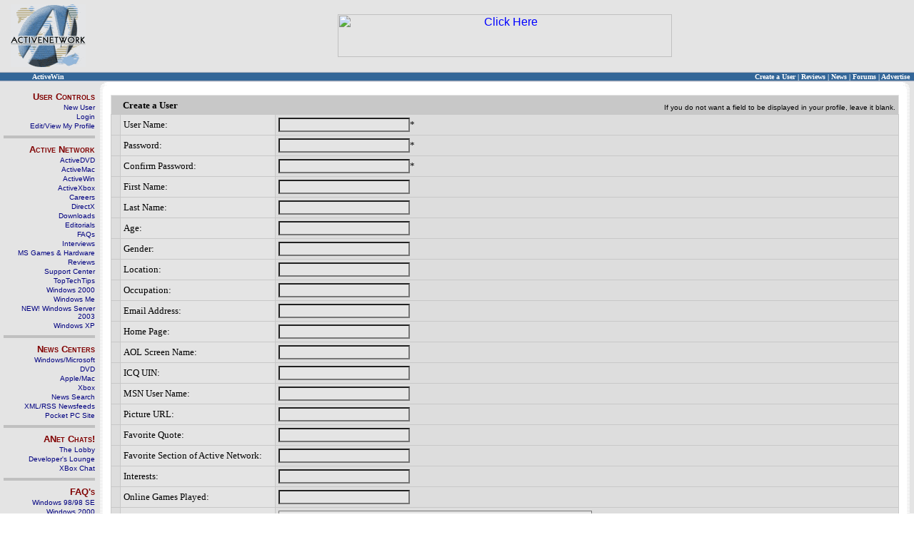

--- FILE ---
content_type: text/html; charset=windows-1255
request_url: http://activewin.com/css/fpoct2000.css
body_size: 1862
content:
TR {
   font-family : verdana, arial; 
}


TH {
   font-family : verdana, arial; 
}


TD {
   font-family : verdana, arial; 
}


TABLE {
   font-family : verdana, arial; 
}


P {
   font-family : verdana, arial; 
}

LI {
   font-family : verdana, arial;
}


BODY {
   font-size : 10pt; 
   font-family : verdana, arial; 
   background-color : rgb(255,255,255);
}


A:visited {
   color : gray; 
   text-decoration : none; 
}


A:link {
   color : blue; 
   text-decoration : none; 
}


A:hover {
   color : #800000; 
   text-decoration : underline; 
}


A:active {
   color : #0073eb;
}


A.sidenavtop:hover {
   text-decoration : none;
   cursor : default;
}


A.sidenav:link {
   color : navy; 
}


A.sidenav:hover {
   text-decoration : none;
   cursor : default;
}

A.sidenav:visited {
   color : gray;
   cursor : default;
}

.news-headers   {
   font-family: verdana, arial;
}


A.news-headers   {
   color: white ;
   text-decoration: none;
}


A:hover.news-headers   { 
   color: #E4E4E4 ;
   text-decoration: none;
}


A:visited.news-headers   {
   color: #E4E4E4 ;
   text-decoration: none;
}


A.date:hover {
   color : #800000; 
   background : #e4e4e4; 
   text-decoration : none; 
   cursor : ne-resize;
   font-size : 8pt;
}


.date {
   font-family : verdana;
      font-size : 8pt;
}


.topnav   {
   font-family: verdana, arial;
   color: #FFFFFF ;
}


A.topnav   {
   color: #FFFFFF ;
   text-decoration: none;
}


A:hover.topnav   {
   color: #FFFFFF ;
   text-decoration: underline;
}


A:active.topnav   {
   color: navy ;
   background : #336699; 
}


A:visited.topnav   {
   color: #FFFFFF ;
}

A:hover.posted   { 
   text-decoration: none;
}

.nav         { border: 1px solid #E4E4E4;
}

--- FILE ---
content_type: text/html; charset=windows-1255
request_url: http://activewin.com/css/polls.css
body_size: 599
content:
.PollQuestion
{
	Font-Family: Verdana, Arial, Sans-Serif;
	Font-Size: 10pt;
	Font-Weight: Bold;
	Color: Black;
}

.PollAnswer
{
	Font-Family: Verdana, Arial, Sans-Serif;
	Font-Size: 8pt;
	Color: Navy;
}

.PollTable
{
	Border-Style: ridge;
	Border-Width: 1px;
}

.PollQuestionCell
{
	BackGround: #CCCCCC;
	Border-Color: #CCCCCC;
}

.PollAnswerCell
{
	Background: #e0e0e0;
	Border-Color: #e0e0e0;
}

.PollAnswerCellAlt
{
	Background: #efefef;
	Border-Color: #f0f0f0;
}

.PollInfo
{
	Font-Family: Verdana, Arial, Sans-Serif;
	Font-Size: 8pt;
	Color: Black;
}

--- FILE ---
content_type: text/html; charset=windows-1255
request_url: http://www.activewin.com/awin/LANnss1.gif
body_size: 16905
content:
GIF87ax X��    3  f  �  �  �   3 33 f3 �3 �3 �3  f 3f ff �f �f �f  � 3� f� �� ̙ ��  � 3� f� �� �� ��  � 3� f� �� �� ��   33 3f 3� 3� 3� 3 33333f33�33�33�33 f33f3ff3�f3�f3�f3 �33�3f�3��3̙3��3 �33�3f�3��3��3��3 �33�3f�3��3��3��3  f3 ff f� f� f� f 3f33ff3f�3f�3f�3f ff3fffff�ff�ff�ff �f3�ff�f��f̙f��f �f3�ff�f��f��f��f �f3�ff�f��f��f��f  �3 �f �� �� �� � 3�33�f3��3��3��3� f�3f�ff��f��f��f� ��3��f�����̙���� ̙3̙f̙�̙�̙�̙ ��3��f�����������  �3 �f ̙ �� �� � 3�33�f3̙3��3��3� f�3f�ff̙f��f��f� ��3��f�̙��̙���� ��3��f�̙�������� ��3��f�̙��������  �3 �f �� �� �� � 3�33�f3��3��3��3� f�3f�ff��f��f��f� ��3��f�����̙���� ��3��f����������� ��3��f��������������                                                                                                                     !�NETSCAPE2.0   !� � ,    x X � H����*\Ȱ�Ç#J�H��ŋ3j�ȱ�Ǐ C�I��ɓ(S�\ɲ�˗0cʜI��͛8s��ɳ�ϟ4]�ʊ@�C��*i� �T
`E�k��V��U�T6]�++�fZ�jt���׌Z��tnׯD�����PVw�A��J�cW��:n]�H��]a���ˍ��I�.c���*U`g��{Fz���5î�
@o�ҕ5g0T.j��Q�J0qo�M���\��ۻON|:ڽj{��Vyq���n6�wna�|i�&>p.l�^��v�|�|��]��`�8�w�lF��s�y�^RP�gAna��ɽ��@�A]y������wed��ԃ�e�V`�y�ه�לL�'Ts+:Ǣ����#k�řw���l�ؘk:�8�p�Ř`���5�Uh]E��9��Az7���U�d�G&m�=i��a�H��Y��@��|��矀*蠄ZRe�RTnb�U�����G�b���e��V)
ie�^�Qe!��^�)�U)��A�L��c���� {�ᵔWI4��]�Wi7v�^J%C�5��t�bi`^�����giR�e��s�)J��@.��Zg�7��7��*(d����x� ��P��=+��ZN+&S�u�p����s����f /T�b��o�o�,s<��l�}b��qB���a��*�Ԏ�ʧW`nR�%��K��_P.��\?�������UP�z0��9�m�����I��XTH+�SZ�Uf���S?<�Wd���E�*'B7+6��Q�q���0��E�a}@K����=��$/s�>���^��J���f=��ugؐ�X�L6U�=/��!^�����u�됴M�y�l�K+�u@��x�f}$���*�C�I�_������mMa�,�n�����Ͼ���;�z�~p~Ɵh��5��-�}!��T�H �x���� @�U��w* ex@6���a`E�
Z��̠7��ZP	���^B��P=` I(p�J�[Nw�C���3�a�غv��HM>��CP���2Ȇ	S_ic>�eo�����ˊz�Z�����^�M���#�`���P�0�D����n�Ҙ-�Jb��&&��y�]� #�eψ�"`��1�}�%�����e�e-O�cQ���A&.��J�V A��B[]\FH�h�ay�c%��HBŔ�T��8��do�3[���ZVh]t�ټE�;��`�e-T�Έ.%��
��b�))]Z�W��H���a[I���C�X�|����yF�6��L	Q
���J�T#+�DϐI8�Z	��c%�!�-z���~&�r�+q<�K���@�02�ʣ��(�(������3O�'-��LgJӚ���8ͩNwJ>����gA�b���̋(��	x��=N�e}�N)?��d3�KV���]%ѫ_�R���94L�{�T�ǣs��H�ԉk�Ƞ��<rQ�C��T�'\ڟ��6��U9�9잤z�0�jYU���x�
�'L<��ꊥ��u��T@�ԛ��g��VC�xAI�B)���LY� �n���5Z�FuIH)�_2C��V]-�g:��+93Z݃�c�NqF�M�e�8ˊ�Dܕj5U��Y��-4�%K�*�K��+��AZND�}h�2�-��%H2�NL���N��� @�  �
 a	W�*��p�4��{�� F!�E�a�x�(�pA&` `�w  ��X /v�������/^�$����������d#7��G�ӏP�� $@r���e{9�I�rU�� P��[�r���f(s��@Q�
�;�MN3���e��� }Ή�ͼ4@� ��֌fF��jF�#�J�y$PA V��H��ɴ���L��ΎF���|�V�� B^��3p��`α>��a��X�yºV5�S]i8wY&6���l``�ˎ�`�z�1(5��l`������n�`�8����nv��� �݀+��ԥnp�לgV�"�ֈ�ap�܀�՞@p�	|p6��=�gK�ڰ����M�a�ܒ>��� kO�z1�u�q]mkK���@�!^�k;8�xw�[��:����K�s3���)G�
.�P<��N��7�hU{��=��FrkC#Z�.�r�O�qmg|�7���mp褗�;'���ꌼ��uδ��n��Y�?75�M��g�ۺV������3$��2p�o��/VA�	=�j7@힀2>蜃��uo<F�^e;��z�x����ټ|��N��/�x�d^�D�4�y�C��*@��y0���������v޻�e���'~6X6�=pqX'_�O���S��@� ������d�����Q�����ЃFj�'w�z�fB�}�Vŗf��dwGt�z��|G��u[�`fh�������'��zo�r o��7u�{�wz�7f�� ��U���g$x��v�ւp�}��~���g l#��N�{fy��mҦnjo����뇄�iW�h�aS�d��d��cd�z#hz#�`�6�p.�hPn��A�qQ��N(�H�Uak�F�A�|��ƀ'� 7{+�c_���ׄ�F���|Ζt�w���x��zXf�{(�"����%� �v1�h�艦���Fg<րO���؋6a�h �6�vk��k��xl^� �gj0���~F�xc�hjz�)weo��9}�&n�v A}��}}8� 莋ff�wh@�l��V�q�8{���Ȏ�|�}�k�H��r���iu3a*���ֆ����8��ȁ��`p���&�y�w�F�v��~�G�لv���2���� 5�t��.g�4I�Ii��r^���8�Z؋��=Y�`����Xp�H�3����� ��~-9��x�ɑ=ɓ6� e�v�8���p$I���~�Xg������-���x�di P�`�� =pn5�<Y���x4H��x�ti�y)�c�M��	}�60q.ז"�~T�u �h_�fg���h�Iy�LY����;6�p�XmPy=y������6h=؉\i�$��I�di���c����pᗖ϶p�Y�Pxi,�r��f��j�&d��nـ�w��)�隟��Yٜ;��Yip@�
Wf0`�VI7�p�F�=�l`�r0Н.H�&�/x��ɔ�	��	����Ws6��/Ȍ1q��n��&z��o�lX�i�yY�Mٔ}��Id
��y7�njmT){]�lʖv�Fd��l����ipkS� �ɕI٠5�2Z��t5�i���Kڣ\�+Lzk��rg���mGj�Ѧr�vgPʢ�ɗ����I��M��V��p��p(j���s�B�r�(���r�6�P�X�k�W|y�e��vx�����Ƃ��G�饂�dPk:s榚'���o�rC@q�vm$�s�٢sʞ�l=�D��ʩN��u�iEJ~%��x�g�Vj�������kM��Y9~�mu�q��~I��l��?����ʩ�qW�c8
�gg>Ɉ���6xg�����`~Wt��j�6�����J�w�cPc`@PdPi@� o񚕙��Ps#�{a�y{X�wx���p�u����4�k*����@p@GA�E0��:�l7m�zk縅p&�
X�J��k6aHx�gm�W�L�kq:���l>P5��:��@P�>P��&��imK��چ��q��~DI�3v7��u��y�:��9����pA@�6{��j�4ʜ~ζ��f��(yI�wĩ�U���B�Ƹ/��iеp��[�������	��vr�zT�i6��Lk�h����y� 0���[[7{�;p���j �?���9��ȉ�zdږ��Ɏ�菲V���ץ~)�YiƛA0������;C���N)m���뗄3���8}jH�8�AXk�&���?�@0����@�D����g�i�r>�g�׃I�^	�+��e��ָ�I�~����̋��ˮ�����L���9,�g�'zTf��K����r�Yp�f���E�0L���>Щg��ٔpe��7�t�s�;�r[��8e�i 9�l��͙l�?`�9K��˺�z��y��(k�Vm��v��&zg�*�혍p8�gr�pDF�?��@`dЮIZ�Y̓�Wm��`�x���7�t����t��
W�4z���L�N�X��|����n<,���zB�����a)���^��,z���ۮ�{�7̸.ړ(wn�
�a�|�i� �����YmM7�ǰ����j�,�����{˚�����d��6�c�9�iẤ:�l�v���X
q���ٚ�x�p����wh�y��y�kz�,�%\�	����z����������bJ�L�u�V��ەI���c���l���Yꜝ̚4It���DfXVh����똪��'�K��;��曥��������b�k-����@�؉�a�|�1���vQ��3ڞ@����Ɛ7 -10�s&����i�z�(��omKj�}��A��(Zt[���)s�f]'�"|������z��6��itj����=�����\���܁�˄%��~�U)�/��W��&ϔI��}�9~�[��c��6l��I�Zh���K���g�nL���u��}���8p8pn!�r�F��G�ap[���h��9l�<p�����k����Y�1��\�"K:x�qa�qEl��y{�~�y��(����ղ��K���7�捣\ �	 F�n+u�l�r.���I%l�m��Xo��ڪ�ځI�%��}�э<���,x�S���Fml*������ؼ�@��Wf���&��gp����GC .7x�'J׸/7��l��x����-��mf)�
�t���W���G��m�[p�\P���!2r��vM�ǶfmT�|7�dl����b����#ɚ���f>�E�b�=P� �ν{(�Ǜ�q��r�k�N�[��wq}��nk�M��}�D��>�|���#KrVFr.���*j���w����Q:�-k�������m��F��\���'��}�c&X������+g�PG�-���诐9��,�jk��w�Dn��B��n1@m�>d7@�O�y�jmйz��r�����o��-�r�]�j���r�E�%Z�F�=g��x'~Q���9��z���i�8p��n��-7��b �@�ʍq�zfN�i���5�G��̚k�\�Ei��)����F.�4���>`�w�N�dsv�6᚛k]��n:���wj���}�u�bp���>@�}/�"��U��M}��~P�ґZ���� ����v�ʍ4O�b �=Z��f��yf�w�-�N�m%��'ߊ����g�������ꕯ�J���Ɋ��ϝ]���iY~��f�Yu��q��D>�V/��^�����m�m��H�c_|+������hf� q���b4�qC!.=<�#Fb��=��#FAT 0 �Ȑ#I�0��� +D�Yr I�1i
\�Vx�	sdȏJD�`B�7.��Ї�!/f��Ѧ̭&E�\��G�Ae�ZR`K�1&x�S˳e�"�T��%J� �C"�h�q`���h�$�Cf>>��АP��������Ӗ,�Q�F��`(�T1��Uu��%!�<p@,P�CA�4�Uy���(M�e��!�l��bn��1���24jE~٬W�1���<}���?���%ɢ��bר��$�MD��2�b#��2��߬����֛/���a�	�@:��j �n�͇���!�.���T�P���.� �P>C	�:�`��>ZKH��r�;�|ةs�!!2Ȫ8ސ��#	�Q3-5����B� 1!#3 ZC�)�$����!|آA�b��4=;��1}�	%�\��G{	��J�T(��`�;1r�"Ă[4$Б�3��+ b�RH1�/P�`j/��H�i,-��M��A��;���V�+T�N-��R�B��>E;kk'�:�5�f����̍X0�$�>$�Z���,�0����'"�Dl!9��H�)�=o���	�R��l:�\
�2�ݱGf�\� �dPWF����M=¢��X9��� :Qu�Z��+fF��bǬ��(���0��a��ʹ�Q�x$�bPx��HJ5Ĺ~��C�,\���"�H�I"A�I��`g�H��dH7�;��tJS�3c�'[5�lY�T&SX��M���1"�Ja�LlZU�R4��]���I�s� �:�9�-�Um����3����Čչ7%��V�n�@��W	�\Y�&�Z=���M]+���>B6�P���g=SWwx'���.�[���_��a�sj��":�N�0�R������8�Ih$ǻB�b����H�ˀ��8w=8w3���2�:}�䱝bڥ���m'��Q�V�P�D#?Q�^b��$.L[�H�2���`;�"���FOL�P] �2?i�B����X5���� 铑\ ��kZ��k
T���F[�֫��(� p;�b|4փ�� �b!�ZD*9�(�:�
��8�d��FZ�&X��j����H�;��U�	N:r4A�At����)Mqjm��Ez�/�N]�k��b"���/$$��g�4�ґ'%�ȥD��4��o#>���:����E>�X0,�,ʆ<��[�RA0�D�HI{)M� ��7Z,�/�[���X�+Z�qɩj��Qe�,+@Hv`���` �1�b�����$JN�z�09�Z�kb�4��|�a�-���^n('�l��������������I���(z�;!՞�5�.a')M�n����D�r�ldz����+~D	 ����Q[��@%R��!i�!�C������IR�5�'^� 6� [ Z���	d+�6h;IY� � ��fU��e��l�
s��๤n84������m�$P��3��-F�ڒ������L�*TJ�S�)� B�dO{�\�0C��P�U�Bʐ<� ��F@���xtj�)c��x|k d �TMJ��	��B�L,S�����'1@��B.�d.VS��"r LEXU�A:����@�Op-\����lr�����hۖ aj�C�Hh_�jRa���[�|5Gx�!q����l�d�Wl&B2����<�j�s�����9�UY�) �b�.�����!Sq��hc��(K���
N�)>[��?��r��������q�>��qΆS��[�Ҵ�k�j��g��g� �o1���ܦ���O�K�6s"�b(��Ui�zӧz.VیQ��\�f�*�ZC�'���}۲�8Y4�\
�?k�
,�,�IT1 /��ڑ��š�u֩������A1x�X�⫓�V��2i�u��>q�$Ӳ���SF�����1�-<W:h��`l�����p�>�tl�5�g��g^�dj�QSz�@F7�d1�|�"4
d5��.z�s��� ��+m�+�)��^�g�̧o��CP8�z �5��:04��i���is�rdo<b`X�T-x�B���C��/D�ܤԣu�F��Np�+��]k,6'��!�$�d E��Aq��!����1K@���`�kU�nS�v�!�^t�oG~�e��-�;4'���@���W"�~Y��SӋ�1��H�/yS�����
%P�G�\�o:�\>o�AoD[� �JF�C��`͑��4��o�sR�R�֤��K��}߶6|�9��x!Y�gْӇ	�`� �CLD8�oW�P�d#8�yrb:�	_�W�ip��@�Lq��\U�,�����ё|�CÀ�9�J��t�����@4�	|���@���@��@hÀ� �	h�� ��xA�P�	�+ ����!��a�縁	���A	�!������A���"$B��	�B���%�BDA����B.�2k!�q����Э4{?�ؿ�h�XS��1��Y/��	�Z�>� p--�<G���"Q?�c?=k	���+�豜p8� �y�@ܜ�ӊH<���ʸ���������R;N<��7����[>����S�=a����y���5��1����ٸY�Z��;�� ����`�6�3�)�����7�h��{��[�hb.{��`&��$>�`{�����y:��Q��� �@�	J9������s��ڊT�L�n�B������	H�
K��0��X���	siک$��J�1����7�!��iR��ё��4�)���2m��}s/ ���	�=�����M��Pvq�kA�[��Ⱥ� P
���D�z���ui��h�/&
�t���@��ȋT�JR��d��b���!��Y*������������Ċ�D�,c��0��%�8�=�K���y'Z�pF��K����K��?"�H〖�J�e!��:��p�P�����L�I��K|��:T��L����@�����!V!�Z��x�Z̘��ˏt�Mk���j.ƼƯ�)~�!F�ϫ%����x#��
���@q��̗6��|��I	�H1����;ꬤ��~����W��7��j�����H�ŨbH�P�]䵙��.����7.�МQ�����a�Qi������"��;����p�,�&��Դ�Q�0�N�E�/���	���� Me��1Q�Z�~{�3t�N�����y��Ѻ�@˝?����ĉ��#��������q��jQ�,���2l�D/�r����O	�(�y�⸚0k|+����j���𬷧�����0�i�z<���Dm鲭kR^Ӽ���	a���K����c�(]}��v�2Tm���܄-ˋ.���2u���4�*��<^%����ȧ�hB5ӡ���@� �+�:�JTŠ*1QO:e���� qV�����z�Y���ƶ��㳳H�Y�4ub��};a�$[Ҙ�:9ڻi�;��G1��|	�#�,�>\��Ѣ�DU_Z��ъo���,�j�S�(� B�D�Q�!�X	J�k��Ѥ��
�T�i�6���
B=E@�4hë�ъ>��v��p��Gt���Q�j#��:����0��� ���Hפ-*��CMX�����)��%ބl�=��I���J�;�����ĸ)�Lh�7u%0�Đ�l/&Ը�ت�#>�����yu�����
h]Ȧu�;�����%�����<��6~��Ŭ0ɩ+AX��Y���Z��6�Y�0��x�z�8�8!^��"c a�
�䤵���0�n��D�?tm�z�Q�q�©�m�Zv�IӕWT	����������|LUg�'�̺lח�ϰ��߰,e^��G�hɹj����E���t�e�ۥ92e!�"I��Xm*��\�����0|�]zDZ�:����4��L�#��^5��)�5L��J)�T�����mcFb|���L���l&�LVπB����8������Ǯ�%�B�ن��崹��?e�|���9�ثB���D�Č����`�e&m+ Za՝�	I�+�=^�Ĥ�q`l��a�e��N�4l%P�)��.�3��(WQ����`�=�Vv\�h�
	5*��� >~:S<��;/��<3�j1 ���+�[)����&=sd�m�IQH��\2�ЩO6I,e�����P:/U>SC�񱊺Y]ka��,��!����IM[g�3�dbn_��
�$�sesT��d^5EQ�8l~���Պ�q�b����"uA�%M\���I����!���VM��T��JIG���d0�SY�_�ͬNf.�<�c� �����HFɍ[��4�2z�\؅jde��ܫ!���J0%&���};vU�(u�� �3
ՀC�I��A�ªN<�YL40��aུ�Ƚ}%�r5��N��Ao�iV��4�֚%1�M�|�����jA���mHI�[�T��	T��#�A,�Jb�ǲ��Oc+z��\i������e�d���-T�bk=]�1��l�m�PjB?���� ��Z���fNL���A��V�<G\�aG5>n$�>aA��=��4���򀡸[���
)Xf>�級Hd���*T�b�T�0���0=K�HhK�Y߱6h����SU�|	h�I]W����}��c:I��fm�}0h������%�(�N����;�Q��ʹ��|z�0 ��xΐ@�$]R��b4֥�9^/�+�����D)�戦��J�S3Y������	д]��ֶ@�Q�N���7���Uya��'�b��������a^��^��I:�j���$�9\o\��o���Yb��=la�V���a��s�\��OY"�/'��Ό��������8��zC����M�3�)�BW�k1
�hC���5�S����\zfR���E����(h�f|R�[_c�ֻl��LU�W��^��z�.1 :"g+6���2�31�8>�G6����q����V1�~I����ׁ��V�n��'�P���K�%�{q?����� �T��}����0��	��8,�hR�y��X���2��"��)�x�w_��	�+��q1k�)r\Nxg�|6ɛ�6r���n ��6��7��n��z�a���<S�Ec�u����Q�	D�c5y�NK5l�\wl����(?�p�	 �EҢ�����X�1ie=�|x�,w����sVJ�W�m�:�f|ٿ*�ʯ��FRSA�J���)	�Ry�J[�^��/��=�v��>�~���,yN�\�6�}���e��*���A�>'V	A�L �.
�g�jW�	Q"�(�`��:���#?
��ѭ������T�L�*�۱7���	OJCu����� ��i$hJ��� (=�w�UAD�nQ
�!A�a:J�� ,����
"�P�B���b\��#D�"Eb(�!CI�&1h��e�bp\�р�<t8�gÐA���ā+Xn<���ϐ"8�C�Y����!�F�0��t�4�N�Cתm�v�N�1XNP��Լ#W�$����em>�i�)� Q}el��ㄋ'��9��L�:#;�<�Kk�E����$6�ܚ2g�k�]1�%�*�::����61�@�󠊁�2�ܼw�Ư2W�����w+���o�910�������%������qcH�x�s�����ku����P�X lŕKĀVQ�}�~�E�f�%�!zޱ�aD�i��m�q��y��_^;� � ��^��q�l�j]CF� �]�������V����Z�tK_�t܇�=6$c�a8]l�d�s�9W�Y+���K����D~�n|��BF�k��M0d`_8���{���S<4�e�frx�P� Z�������)g�NI��naJ���Pԝi��f��6��,i ��5������9%U���])f��.ڥ��9&�e�d��e�TN������i���F��(��"؛b �TLՅO��
�-W��9	l��;����br��˥�sv$���
"��*��a�5 K<L��@&������\�2w��-�ۂ����ǧ%�l�s���w��!�އEe�S���F�`�r��ڰ����y ��'�.�/S7(��R�+'�;WV��-?���U�}�Kq�U�͘
a(���r��Ԁ�-�}�+Re���.,�x�b����Fg�14p�F���S�����K�֤-��jN@,f���+^��:�s�d*�����4I�R�4�G�е�뎶�i����6T<%��M}��6���9��p����(��A�إǙ{h0Pɒ<�����+EYO\=�^p @~A�[K����J�#NYT�MK�*����a�):iW���h�>�k	��v�q:�����	�v���4ؗ5�t.���l� ��/5x"��B�/j��}�$�������G��,�y�cN�J.�T	8&�|�$s��J����Dl5���$=�Hgcc�00���NL�JIhf?
fA:A̳�V��N�oԛ�h�d��K\"a�øH1$�XgJǻ�}u\ʏ
�>�\g �3��4�5*����������b�*���g:66�U��N����e.g����fM[vCR�P��x������
���3�R��4�D����I���R,��6k�Ӟt�	����bB���*h;�Ӭ�̓��RcAQq�� =`@��I�)"�zݨ-;�v
��J�i!A�]�sJ V�K!)t�Υ��f�T� ���O��E��W3r)�� ���H%��F W�jVc*ֱ���f=+ZӪֵ���n}+\�*�e]��v�+^�׽�~�+`X����=,b;X (���},d�J��R�����d/���:6���,h�ђ��--jI��ԲV��m-l#����V����_W�
�J���, v�����
���pp�����x�qYq��:��νF ��\�Z7����]!\V�׸װ����l7��-u��ܺ����.u`\�
׽��m�z��kH��ѝ�pu[�����
�{����/lZ��@��ov��a�VßU/�)l�
�x�
���?k��خ�u���Zc���>�k��� ��E>2^��d�*yɨm��U�cû�r][��A����++�f����3lÜ�{������
�Yv����^�|y$y�3lC|�ն9��5�xAg�13r��f�NңE�h�b�Ь�3��p���5�]��o�+�<�Vн�k�w+^8�������^�j�=�8�tk1=�溙�u-6_��h�*[��vT;,�e#���V����N�w�T.����z6�U�q=�i���͆���Kmy+W��Ƶ�W-#��7���3U�f��y�#�5����N�џ^��o�j�Uڼl��WJ��kvǝgS�[����3�Z:ݞ5D�n0���"���o^s�z���qp|W����&����-^��|��Pt�G=�|�Ԯ�����/op���r��x���]k/�Y^�t�om桲H��n6���e
����=z��ݟ�<�lߴ��~�A,Z�"�M����;����;Lx��⍯|'�v��z�L�+�#�"���/��G����^�G�އ=n��^ކg:���_�3zԿi6�������.���|+xD�x����_SW]�?��m�
"Xh۫n�[��n.�w���"��Ҿuߕ��0O���~�E^�Y�=ٔE�t�Z� �G����gAo�1`�j��5�m��VV���������YeQ__�Ů%_c�`��v�
�^b�`��V�����	bފ�

���r��V�	�m�%  ��rZ��߮������-v%�w��y)׎�:��������%���٭��y���M��~!ܕE�z�W��W}���W�� �Q�}%�|Q�}��|��%R
2��E�u�y!ׄ%x� �	u]���͑W)��'X�MX��Z!�����a��"->!�aWy����Q$J�z�_��>���!�!1�����c��X���	�ϕ]~�X%�Zх�7�W�m��E�!JX�%b&�|u�)����#�U"r�����5�t�ƕ�c���ݝ�p\������z�oa�*���Y��Y�����F�ڶVfdN`n`J�K��`��?.�L2�MR�$���c9�D�dO���E�P�ddu�Q�!g	!I>�U�YI�a�Y�k��c�W!RB�#䉘:bm��&����aV����}����<�%���M��VF�$���#1�!��剥`�`4��!Z)�X�Q^VVL�dZ���K�%ޡo�X�mVe��C򡿱#{Q�'��ѣ�=�׭&^������A���U�(�\�U�a.e��pgq��hga%�rq6�l='t>sN'LJ�u�vf'bU'w�㢅�x�'y��y�'z��z�'{�C�'|Ƨ|�'}��{�'~�~��}��'��g(�h}��&���'�.��>(�5(�N��J(�^�Z(�n( �~��j(���z�(���y�(��hx�(�����(�ƨ��(��(��(�r���(����R(�)�)�:����&��V��6)�>)�Ψ�N��V���(�f)�n)����~�����)��)��)�.������)���2���'��i{�)��h���~꩟�'�j��)����|���'�6�=*��g�N*{J*�bj�j��r�z*��j�����Ꞛ*��j�����*�������*��j�ڪ����*��j�����
+�k���"�`�*+�2k�:��B�J+�Rk�Z��b�jk�Z*�r늂+�zk�V*�
���k���~�뉺땲k~��ҫ��k��+��+}���k��뢦��R�\l� !�8 � ,	 �f L  � ]���A�]`q��`C�	&��ă+b��0�Ƃ���yMF,$Eb)�dA�*����$Â"[l�r���%7���'Е؆�D�hL�:Y�dШ@�Tq^�j�i��N�ʴy�(P���Z:6(��A�^�:2*��S��V�A�/�\z�J3u�d�W�M�_C�K4o\�w���ۖ�Ȉ-o���-��HGޔ;�!̙�Ղ5Ur��~3_��w�g�nu#ץ��s{�����Vp��8o�� �΂\!癩+�kM�*O�<�W���t�R�;nL���m�kLz�`�-��Q��7�\|V�|EǟI�ȔU��e�x��J��c����n�Iu�o���ҁ.dA�m�Y�\o�=w�l6��F�6�Q��E!g�ňcA.�Y�ee�[=Z؝�@����-9#x��Eيfy)�R\q֠���$�@��\:5�Yb%H�4��`�J.iIe%� X����6�q3�d׏}7coy�i\::u��7�Xݓ#e��f�AX�)� �ZD*��Y����}�*H��*�L��� ��ڠ��J,����F�6���F+���Vk���f����v�����+n�}�QBu�ol~4n�3�ŚTu�G���E������S�:�/���k��(�½1d�~��-`����{NV�H�I��U����U<����+ڑ�:�~�m���̗v?׊Q˜m����2�%�o>_kg�+���ЙUp��z*#����`QR]����L��[�Ų��Z-�śz���ԡ-�ډ�j�Hw�������=7�_�J��Zz��Ӿ�l���2�_l+^)�*��"���w��砇ޮD��$�B%�:䪫n�B��k���>ց�"E�H'��5JҊV+5��z���Q	*���~��1Z-<�bC���C�w���d+�c��I. l5f��h;�cC������W���}#�=�ځ�ފe�fU�A����:���9K5�#�\�����vA{ԕԇ!���(�{���+�ы,F��O������Sx�����Akg�^nH��	E�jj��E�I�υ��_�"f@�DfAΥ`$��ψc��3(-�)��*��fm�A�9Ӻ�����b)���� �G��Z��t�$�'9�H�Včh�A-��Bո95Q�A|c�6�hʌ d��|��8>>W:�o��#�9�VB��jR�[�;�JV�,W9V��rI�%*#����jW��0�I�b�k�2���.v�d��&�.�q҄BTSB*�${�Ǩ��lb��*�ύb$6�@s_� D�Nٰ� ���������AG����O�x�2r[@�D���Ps%��P��(a�c|��2=Rm
��E�F�D�fA��aX%^)3:���P�ZCi� #鿥aD�����)�`�Q�]h곐�&����S�TY�Ԉ3<� �uA��~�+�񤻜,�/�4�y�RC�.״�8����zm��R�"��XyY�|��8^�Z !�8 � ,	 �f L  � 	H����*\Ȱ�Ç#J�H��ŋ3j�ȱ�Ǐ C�I��ɓ(S�\ɲ�˗0cʜI��͛8Ib�ɳ�ϟ@�
J��ѣH�*]ʴ�ӧP�J�J��ΜX�j�ʵ�ׯ`ÊK��ٳhӪ]˶�X�p�ʝK��ݻx��u˷�߿�L���È+^����ǐ#K�L��墍3k�̹��ϠC�M��� ;

--- FILE ---
content_type: text/html; charset=windows-1255
request_url: http://www.activewin.com/imagene/home.gif
body_size: 3879
content:
GIF89ax Z �  ��є�� � ح    k...4�3���� �����A�As�shS �j |||�Ԗ3�3BBB�հ�� ����������S�'� ���Y�Y � ��3B�AD6 ��X1'���ǟ ��������'"�"��&��� # ڛ,a�a ��4���/�y�6 ��3�����Ξ5�	����ޠ_`_!�     ,    x Z  �@�pH,�Ȥr�l:��A�Z���v��^������9��a�`N����~�����2w���������)�2|�x�����)����� +�����|r�������)��2>9�s�&��u�9���ڛ)�9>���>�֊�����>������2�+��)dģ�����A� �M�0��D` `G-G3{~4q�	`E f"C�$����I}��7���=�Q� c�E�R3q�&��J�/Gv�D:��/
$441�kX�^X��bj
�H�ÃN���(�a�EѽxAp0�֚(P�-F:��"ػ	��4�W��ja����AC
��! �b���K�|{Q+��\����)ޕA�%F�ߒO��<�RB���d{�gDB��"�X�qyĽe��Y[ƅ��x��a}~}��;P�X~����@۱V<�4�v�$xHXtyvKlП '�E����F9%_g�-Xbq��t�_\�Z^218Qp�!(���4�B@QUxa��q��.3倛d#�h߉P8c�(��P�i�R�3ڨ��ngKBN�e��z�t_,&I_����XC%%Q���G)n��n��9��bL
�EGl9XH�@��a����'5P-i_`fδ���u�@����&�%+�Ǐ�`��rꨔ�j(d
.��Q[Q ���	�X��X�\G�p�M9D�����Y����,+�A�r?�)iP ��.�V�b��)~�	5�9X��u�[�i��cPhF��Ւj���l+d �� ��b���_�\`]�P���]��]tX����YFQ �83�,�
94*��,�����]�W��s��P��Cmx�_s`]�\� �
+����V_m�\�h��l�P���q��jr�}6oc3Fk�Z�XV���?T�4X�	,)�� Tn�]1rK@�����T	.||l�	!�\V`��&<~n��硧R	��^��r�"5P^C�g��-����+��^���n�*�3P|鱃@��7����D}�/>��A�85İv��`]�+�J�������� ���%�[��������sw���7@��~��������XEx�����TA4 6�y��� �'V!=��e-�a�CN��xp���9~����{ ���;��PLb$D��
X�X̢u��
� `��H�2V�(hL��x�`�U4��HG3���xģ�X�>�q�y� %�GP�$c��+����� � J��B �y�
�� ��C �X�$@J@�T���$�>�
(��l�0�T p%	 ��r�(�1y�Jp���t%(���8���|�J��شZ� l���De,�)�k�@��.{9@sb���~ J)`���'�	PzB�$�'H��z�� ] ��Mh��$�"��
`ԢV,eE�Y������<� �R���(  � 4%�M��f����D�1�^���o4�5]Y�
��h$*߉˦V@����,��< �Vd�&` �&S�1%@K��ֵR��Lh(��aè�hVe��F* �p F��P� �W%�)��M\j�
A*	�|��=�)2�J�Tr6��t(��3�=�i^��Ɏ�ҕ�,�d[�X������@��ŪeݬL1�YL ��e((KT�b���d�DY�T�>�8'6q� u�@��M�bo�U+>�����n��˺>� u�H���ޠ��U�}���a7�D������zEe*1*��ڠ�%�7�;R+����R�^WN���$ ��ʙ��p��4?l�N����ug��+ʸ	��)!�I�Z�Ǝ�1��WĞ Dj8 ��A  vm�A���"����&���"Ɖ�d6�{��x�;��zK0�0a� �����L��ts��WDn@�]U�(/��P~���<�VC��C�ɠ��D;+\���J�`[��E����-iy�-,��&@��m�J� �>	p�a���%2)M��^��$�f�U�֘Ф��#�9�
��u^.�w� X���.piLw�� c��:��^0V��bj�7ڱv�4_Jk��Z���n�=� @�r��F�����u����xw~�����4�ю� ��Go���Ģ�.�	�خxM���yԘ� �j�oP'
��N\߉Af��3���j:I��Y~����i�1 P)����D��e�e��}l*�-hX"�W���)��Ԇ<����o�S_��ז~9�y]#�;��#���m6B��x�b���ƻ���q���w���i<�an��#>�/|�+�������<����'`���GOz��@�8��#���kQ\�f<�y�����?=0R֯��6��@��+` H��ρ�;��Џ��O�v��]�,���{���g���O��O��~�����;������O��;D�j�4���p7� (~�7��w��g�FN޷H����U� &���y� 
� �GJ-�c����|�}�g~(��G}�s��`8VU��RPU�Q��f�Dc�5 <؃>�y�gz& }�w�(x}�W��wj0@u#@N��J9��H0�J� 0 a>��_���'�DX�T��~�ǁ%�}�o�nHJ#@f��8�&x���{�l6؄��96 ,@�H�%�|���� w�x~zh��z~�w�aPy6pX38nS�8�V�0Ё���3�=�yc8�%8~G�k���*�zJ�Jǋ�6K�4�tN@�5�J�Hc�8 ��6�|�X���wDqlx�mX�58��� ȇ�ڗ� 8��H�{�F�����Q(�a_%�w莕�zx��uGq�'a�N�N��v�T8��'���|zH����G���}Ƿ��8l�W��t|���C��x��hw�(j�}��9�ö���u�ԑ	���
9} �m	��'���7 8��إ��X]Hn)� H=yi?���E��ߧ��ؔN��F-g�� L�R�Q�ZHF�.�p�v��gy�gPG�#�Mx���$l�h�~Y��wk��O��m*JF��Vgc57�d0V i��r�y�w'u������ي��{� 'P�eLq_�F  �m�E�&Q? 0��L%�yP_V�Vyy��©y���������D��tVr�:Փ1�p�5e� �dip��uw����Ɍ����}�ąZ�k=�Y�di��n�yP�YO}HL��S�V�U����U�Ǖ�H���F���ω ą���Ot6��Y�t��t�G,O� !(�4iX�h�?�yMizn�45
z\uUV�k��m�LZf�3u�#v�[FQS�Jh��J)�7i��W7��y���L���P����)��ԝ����ԗ�ǅ�4lƹ��h���@�HFT�-g`X&�(JTC��L�gtڛ��u��� �6Ka�c
�A��FQ�xx�	�K�ġ㨧���4��X�;�{�Z��t{ (@�!p�Z�×�
0��J�3g|�����E  �Z��z�������D��TN�{��P��z�! ��x��ڬ�����:��Z��j�te ں��ڭ������:��Z��j�A  ;

--- FILE ---
content_type: text/html; charset=windows-1255
request_url: http://activewin.com/images/main/corner_bottom1.gif
body_size: 166
content:
GIF89a 5 �  ������������������      !�     ,     5  kH#Q0%+T��I���cQ޵�Y��ؕ\&V���߻�-��<\��
a1�y;˧1��9�Js��Z��o��m�fo6M9�� ���\��!R(�~{9~v�z	 ;

--- FILE ---
content_type: text/html; charset=windows-1255
request_url: http://activewin.com/images/main/corner_bottom2.gif
body_size: 164
content:
GIF89a 5 �  ������������������      !�     ,     5  iX�2�F���ŉ׭�u�Ȅiqjb��]��4�˚��3UiwK��=�<2�B$.��:1M�Ԩ�rk^�'�c�W��b_��c r��c�HLzt9~�r�	 ;

--- FILE ---
content_type: text/html; charset=windows-1255
request_url: http://activewin.com/images/aw_toolbar.jpg
body_size: 372
content:
���� JFIF   d d  �� Ducky     Z  �� Adobe d�   �� � ��    �� d                                  	             Xғ��               ���S�T��   ? ��_6˒�Qks\$&�xI3�]%:R�R���x+Z�i��<���

--- FILE ---
content_type: text/html; charset=windows-1255
request_url: http://activewin.com/images/main/cell_back1.gif
body_size: 73
content:
GIF89a  �  ������������������      !�     ,       H#Q0%+T��I�L ;

--- FILE ---
content_type: text/html; charset=windows-1255
request_url: http://activewin.com/images/main/cell_back2.gif
body_size: 73
content:
GIF89a  �  ������������������      !�     ,       X�2�F���ŉ�L ;

--- FILE ---
content_type: text/html; charset=utf-8
request_url: https://www.google.com/recaptcha/api2/aframe
body_size: 267
content:
<!DOCTYPE HTML><html><head><meta http-equiv="content-type" content="text/html; charset=UTF-8"></head><body><script nonce="bbJ9kzjjsHVJ1uh8fsvtDw">/** Anti-fraud and anti-abuse applications only. See google.com/recaptcha */ try{var clients={'sodar':'https://pagead2.googlesyndication.com/pagead/sodar?'};window.addEventListener("message",function(a){try{if(a.source===window.parent){var b=JSON.parse(a.data);var c=clients[b['id']];if(c){var d=document.createElement('img');d.src=c+b['params']+'&rc='+(localStorage.getItem("rc::a")?sessionStorage.getItem("rc::b"):"");window.document.body.appendChild(d);sessionStorage.setItem("rc::e",parseInt(sessionStorage.getItem("rc::e")||0)+1);localStorage.setItem("rc::h",'1768965585271');}}}catch(b){}});window.parent.postMessage("_grecaptcha_ready", "*");}catch(b){}</script></body></html>